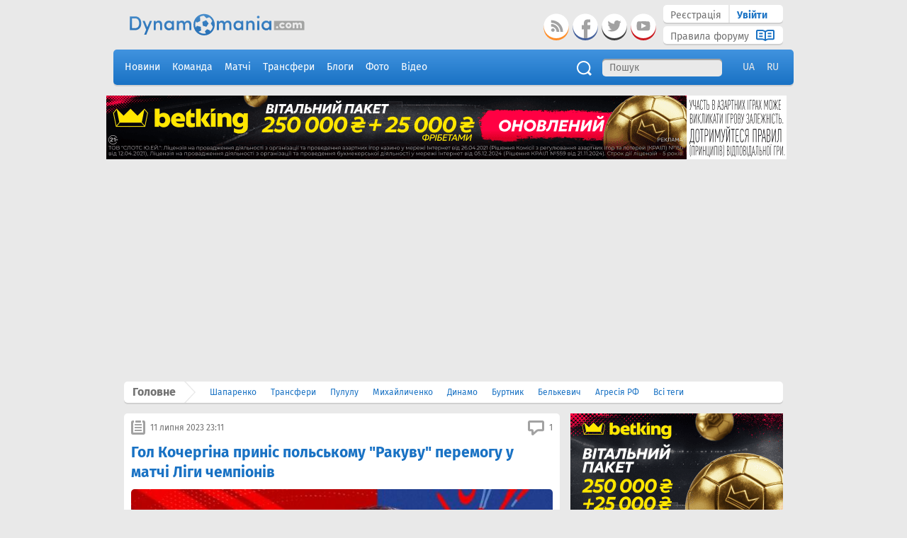

--- FILE ---
content_type: text/html; charset=UTF-8
request_url: https://www.dynamomania.com/news/689605-gol-kochergina-prines-polskomu-rakuvu-pobedu-v-matche-lige-chempionov
body_size: 13359
content:
<!DOCTYPE html>
<html lang="uk-UA">
<head>
    <meta charset="UTF-8">
    <meta name="google-site-verification" content="z06gXFIAf0gFtEMibI9t_vnvEmpvMC-icWTq7xX8Yyw"/>
    <meta name="google-site-verification" content="z06gXFIAf0gFtEMibI9t_vnvEmpvMC-icWTq7xX8Yyw" />
        <meta property="og:image" content="https://www.dynamomania.com/images/main_logo.svg"/>
    <meta itemprop="thumbnailUrl" content="https://www.dynamomania.com/images/main_logo.svg"/>
    <meta name="twitter:image" content="https://www.dynamomania.com/images/main_logo.svg"/>
    <!-- <meta name="viewport" content="width=device-width, initial-scale=1"> -->
    <link rel="shortcut icon" href="/images/favicon.png" type="image/png" />
        <link rel="alternate" hreflang="x-default" href="https://www.dynamomania.com/news/689605-gol-kochergina-prines-polskomu-rakuvu-pobedu-v-matche-lige-chempionov">
    <link rel="alternate" hreflang="uk-UA" href="https://www.dynamomania.com/news/689605-gol-kochergina-prines-polskomu-rakuvu-pobedu-v-matche-lige-chempionov">
    <link rel="alternate" hreflang="ru-UA" href="https://www.dynamomania.com/ru/news/689605-gol-kochergina-prines-polskomu-rakuvu-pobedu-v-matche-lige-chempionov">
        <meta name="csrf-param" content="_csrf">
    <meta name="csrf-token" content="VHh3YlhWNmhgFAERHwBdLwEVRwQ6F1pcYw0.NmsvXQtgEzwMPyB.KQ==">
    <title>Гол Кочергіна приніс польському &quot;Ракуву&quot; перемогу у матчі Ліги чемпіонів | Dynamomania.com</title>
    <link href="https://www.dynamomania.com/news/689605-gol-kochergina-prines-polskomu-rakuvu-pobedu-v-matche-lige-chempionov" rel="canonical">
<link href="/css/fonts.css?v=1437496794" rel="stylesheet">
<link href="/css/jquery.bxslider.css?v=1437496794" rel="stylesheet">
<link href="/css/jquery.datepick.css?v=1437496794" rel="stylesheet">
<link href="/css/jquery.Jcrop.css?v=1437496794" rel="stylesheet">
<link href="/css/icheck.css?v=1437496794" rel="stylesheet">
<link href="/css/spinner.css?v=1437496794" rel="stylesheet">
<link href="/css/loader.css?v=1437496794" rel="stylesheet">
<link href="/css/less/selectize.css?v=1439554137" rel="stylesheet">
<link href="/css/less/style.css?v=1644760413" rel="stylesheet">
<link href="/css/less/style_olg.css?v=1441022931" rel="stylesheet">            <script type="application/ld+json">
{
    "@context": "https://schema.org",
    "@type": "NewsArticle",
    "headline": "Гол Кочергіна приніс польському 'Ракуву' перемогу у матчі Ліги чемпіонів",
        "image":[
        "https://www.dynamomania.com/images/store/galleries/0145/7876/post689605_c6c9f_content.jpg"
    ],
        "datePublished": "2023-07-11T23:11:00+03:00",
    "dateModified": "2023-07-12T12:40:36+03:00"
}
</script>
    



<!-- Google Analytics --><script>window.ga=window.ga||function(){ (ga.q=ga.q||[]).push(arguments)};ga.l=+new Date;ga('create', 'UA-10830874-1', 'auto');ga('send', 'pageview');</script><script async src='https://www.google-analytics.com/analytics.js'></script><!-- End Google Analytics -->  

<!-- HEAD -->

<!-- Lazy-loading functionality -->
<script src="https://stpd.cloud/assets/libraries/inview.min.js"></script>
<script>inView.offset(-200);</script>

<!-- Google Publisher Tag -->
<script async src="https://securepubads.g.doubleclick.net/tag/js/gpt.js" ></script>
<script>
    stpd = window.stpd || {que: []};
    window.googletag = window.googletag || {};
    googletag.cmd = googletag.cmd || [];
    googletag.cmd.push (function () {
        googletag.defineSlot('/2462685/dynamomania.com_1000x100_anchor', [[1000,100],[970,90],[728,90],[990,90],[970,50],[960,90],[950,90],[980,90]], 'dynamomania_com_1000x100_anchor').addService(googletag.pubads());
               if (window.innerWidth >= 1590) {
            googletag.defineSlot('/2462685/dynamomania.com_300x600_siderail_left_desktop', [[300,600],[160,600],[300,250],[300,300]], 'dynamomania_com_siderail_left_desktop').addService(googletag.pubads());
            googletag.defineSlot('/2462685/dynamomania.com_300x600_siderail_right_desktop', [[300,600],[160,600],[300,250],[300,300]], 'dynamomania_com_siderail_right_desktop').addService(googletag.pubads());
        } else if (window.innerWidth >= 1300) {
            googletag.defineSlot('/2462685/dynamomania.com_160x600_siderail_left_small_desktop', [[160,600],[120,600],[160,320],[120,240]], 'dynamomania_com_siderail_left_desktop').addService(googletag.pubads());
            googletag.defineSlot('/2462685/dynamomania.com_160x600_siderail_right_small_desktop', [[160,600],[120,600],[160,320],[120,240]], 'dynamomania_com_siderail_right_desktop').addService(googletag.pubads());
        }

        // Interstitial ad
        var interstitialSlot = googletag.defineOutOfPageSlot('/2462685/dynamomania.com_interstitial', googletag.enums.OutOfPageFormat.INTERSTITIAL);
        if (interstitialSlot) interstitialSlot.addService(googletag.pubads());
        
        googletag.pubads().disableInitialLoad();
        googletag.pubads().enableSingleRequest();
        googletag.pubads().collapseEmptyDivs();
        googletag.enableServices();
        googletag.display(interstitialSlot);
    });
</script>

<!-- Setupad Header Bidding script -->
<script async src="https://stpd.cloud/saas/8657"></script>

<style>
    .display-flex {
        display: -webkit-box !important;
            display: -ms-flexbox !important;
                display: flex !important;
        -webkit-box-pack: center;
            -ms-flex-pack: center;
                justify-content: center;
        -webkit-box-align: center;
            -ms-flex-align: center;
                align-items: center;
    }
</style>


  </head>
<body>


<!-- Preloadding animation START 
<div id="loading">
    <div id="loading-center">
        <div id="loading-center-absolute">
            <div class="object" id="object_one"></div>
            <div class="object" id="object_two"></div>
            <div class="object" id="object_three"></div>
        </div>
    </div>
</div>
Preloadding animation END -->

<div id="page">
    <div id="banner-wrapper">
        <div class="hide-area"></div>
            </div>
    <header>
        <div class="header-wrapper">
            <div class="header-top-part">

                <a href="/"><div class="logo"></div></a>

                
                <div class="navigation-bar">
                    
                        <div class="navigation-block-right">
                            <div class="navigation-block top-block">
                                <a href="/user/register"><div class="registration">Реєстрація</div></a>
                                <a href="/user/login"><div class="sign-in">Увійти</div></a>
                            </div>

                            <div class="navigation-block bottom-block">
                                <a href="/forum-rules">
                                    <div class="rules">Правила форуму</div>
                                    <div class="icon"></div>
                                </a>
                            </div>
                        </div>

                    
                    <div class="social-buttons">
                        <a target="_blank" href="https://www.youtube.com/dynamomania"><div class="button youtube"></div></a>
                                               <a target="_blank" href="https://twitter.com/dynamomania_com"><div class="button twitter"></div></a>
                        <a target="_blank" href="https://www.facebook.com/dynamomaniacom"><div class="button fb"></div></a>
                        <a target="_blank" href="/rss.xml"><div class="button rss"></div></a>
                    </div>
                </div>

            </div>

            <div class="menu">
                <ul>
                    <!-- <a href="#"><li class="special-project">Спецпроект</li></a> -->
                    <a href="/news">
                        <li class="">Новини</li>
                    </a>
                                        <a href="/team/composition">
                        <li class="">Команда</li>
                    </a>
                                        <a href="/matches">
                        <li class="">Матчі</li>
                    </a>
                    <a href="/transfers">
                        <li class="">Трансфери</li>
                    </a>
                    <a href="/blogs">
                        <li class="">Блоги</li>
                    </a>
                    <a href="/photos">
                        <li class="">Фото</li>
                    </a>
                    <a href="/videos">
                        <li class="">Відео</li>
                    </a>
                </ul>

                    <style type="text/css">header .menu .language {float: right;}header .menu .language a {color: #e9e9e9;}</style>
                    <div class="language">
                        <ul>
                                                            <li>
                                    <a href="/news/689605-gol-kochergina-prines-polskomu-rakuvu-pobedu-v-matche-lige-chempionov">UA</a>                                </li>
                                                            <li>
                                    <a href="/ru/news/689605-gol-kochergina-prines-polskomu-rakuvu-pobedu-v-matche-lige-chempionov">RU</a>                                </li>
                                                    </ul>
                    </div>

                <div class="search">
                    <form action="/search" method="get">
                        <input type="text" name="q" class="search-textarea" placeholder="Пошук">
                    </form>
                    <div class="search-icon"></div>
                </div>
            </div>

            <div class="top-banners-area">
                
<div class="banner-box banner-83">
    <p><a href="https://69502905.rdtracer.com"><img src="https://www.dynamomania.com/images/store/post_attachments/69695bca15ec3.png">
	</a>
</p></div>            </div>

            <div class="breadcrumbs">
                <div class="header">Головне</div>
                <div class="arrow"></div>
                            <a href="/search?t=%D0%A8%D0%B0%D0%BF%D0%B0%D1%80%D0%B5%D0%BD%D0%BA%D0%BE" class="tag">Шапаренко</a>
                        <a href="/search?t=%D0%A2%D1%80%D0%B0%D0%BD%D1%81%D1%84%D0%B5%D1%80%D0%B8" class="tag">Трансфери</a>
                        <a href="/search?t=%D0%9F%D1%83%D0%BB%D1%83%D0%BB%D1%83" class="tag">Пулулу</a>
                        <a href="/search?t=%D0%9C%D0%B8%D1%85%D0%B0%D0%B9%D0%BB%D0%B8%D1%87%D0%B5%D0%BD%D0%BA%D0%BE" class="tag">Михайличенко</a>
                        <a href="/search?t=%D0%94%D0%B8%D0%BD%D0%B0%D0%BC%D0%BE" class="tag">Динамо</a>
                        <a href="/search?t=%D0%91%D1%83%D1%80%D1%82%D0%BD%D0%B8%D0%BA" class="tag">Буртник</a>
                        <a href="/search?t=%D0%91%D0%B5%D0%BB%D1%8C%D0%BA%D0%B5%D0%B2%D0%B8%D1%87" class="tag">Белькевич</a>
                        <a href="/search?t=%D0%90%D0%B3%D1%80%D0%B5%D1%81%D1%96%D1%8F%2B%D0%A0%D0%A4" class="tag">Агресія РФ</a>
             <a href="/tags" class="tag">Всі теги</a>             </div>

        </div>


<!-- BODY -->

<!-- Anchor ad unit: 1000x100 px -->
<!-- Single use per page -->

<div id="dynamomania_com_1000x100_anchor">
    <script>
        googletag.cmd.push(function() { googletag.display('dynamomania_com_1000x100_anchor'); });
    </script>
</div>


<!-- Siderail left ad units: 300x600 desktop & 160x600 small desktop-->
<!-- Single use per page -->

<div id="dynamomania_com_siderail_left_desktop" style="text-align: center; position: fixed; left: 5px; top: 5px;">
    <script>
        googletag.cmd.push(function() { googletag.display('dynamomania_com_siderail_left_desktop'); });
    </script>
</div>


<!-- Siderail right ad units: 300x600 desktop & 160x600 small desktop-->
<!-- Single use per page -->

<div id="dynamomania_com_siderail_right_desktop" style="text-align: center; position: fixed; right: 5px; top: 5px;">
    <script>
        googletag.cmd.push(function() { googletag.display('dynamomania_com_siderail_right_desktop'); });
    </script>
</div>


        

    </header>

    <div id="wrapper">
        
<div class="grid-column grid-main-column">

	


    

<meta property="og:site_name" content="Динамомания"/>
<meta property="og:title" content="Гол Кочергіна приніс польському "Ракуву" перемогу у матчі Ліги чемпіонів"/>
<meta property="og:url" content="https://www.dynamomania.com/news/689605-gol-kochergina-prines-polskomu-rakuvu-pobedu-v-matche-lige-chempionov"/>
<meta property="og:type" content="website"/>
<meta property="og:image" content="https://www.dynamomania.com/images/main_logo.svg"/>
<meta itemprop="name" content="Гол Кочергіна приніс польському "Ракуву" перемогу у матчі Ліги чемпіонів"/>
<meta itemprop="url" content="https://www.dynamomania.com/news/689605-gol-kochergina-prines-polskomu-rakuvu-pobedu-v-matche-lige-chempionov"/>
<meta itemprop="thumbnailUrl" content="https://www.dynamomania.com/images/main_logo.svg"/>
<link rel="image_src" href="https://www.dynamomania.com/images/main_logo.svg" />
<meta itemprop="image" content="https://www.dynamomania.com/images/main_logo.svg"/>
<meta name="twitter:title" content="Гол Кочергіна приніс польському "Ракуву" перемогу у матчі Ліги чемпіонів"/>
<meta name="twitter:image" content="https://www.dynamomania.com/images/main_logo.svg"/>
<meta name="twitter:url" content="https://www.dynamomania.com/news/689605-gol-kochergina-prines-polskomu-rakuvu-pobedu-v-matche-lige-chempionov"/>
<meta name="twitter:card" content="summary"/>


<div class="post-page">
    <div class="top-block">
                <div class="date-icon"></div>
        <div class="date-text">11 липня 2023 23:11</div>
        <div class="right">
                                                    <div class="comments-icon"></div>
                <div class="comments-count">1</div>
                    </div>
    </div>
    <div class="post-container">

        <h1 class="title">Гол Кочергіна приніс польському "Ракуву" перемогу у матчі Ліги чемпіонів</h1>

                    <img class="post-image" src="/images/store/galleries/0145/7876/post689605_c6c9f_content.jpg">
                  <div class="content">

	         
	         <p>Гол українця<strong> Владислава Кочергіна </strong>приніс польському «Ракуву» перемогу у дебютному матчі клубу в <strong>Лізі чемпіонів.<br></strong>
<div id='dynamomania_com_595x336_in_article_repeat' class='display-flex' style='min-height: 336px; margin: 20px 0 0 0;'>
                    <script type='text/javascript'>(function () {
                            var randomiser = (Math.random() + 1).toString(36).substring(7);
                            var adID = document.querySelector('#dynamomania_com_595x336_in_article_repeat').id = 'dynamomania_com_595x336_in_article_repeat-' + randomiser;
                
                            inView('#' + adID).once('enter', (function () {
                                googletag.cmd.push(function () { googletag.defineSlot('/2462685/dynamomania.com_595x336_in_article_repeat', [[336,280],[300,250],[336,336],[336,320],[595,336],[320,320],[300,300],[320,250],[480,320],[580,250],[560,300]], adID).addService(googletag.pubads());
                                    googletag.display(adID);
                                    stpd.initializeAdUnit(adID);
                                }); 
                            })); 
                    })();</script></div></p><p><strong><br></strong>
</p><p>Команда українського хавбека виграла матч першого раунду кваліфікації в естонської «Флори» (1:0).
</p><p><br>
</p><p>Кочергін, який проводить другий сезон у «Ракуві», відзначився точним 
пострілом здалеку на 54-й хвилині. Це взяття воріт виявилося єдиним у 
матчі.
</p><p><br>
</p><p>Минулого сезону Кочергін за «Ракув» провів 45 матчів та забив 12 м'ячів, якщо враховувати усі турніри.
</p><p><br>
</p><p>Поєдинок-відповідь цих команд пройде через тиждень у Таллінні.
</p><p><br>
<div id='dynamomania_com_595x336_in_article_repeat' class='display-flex' style='min-height: 336px; margin: 20px 0 0 0;'>
                    <script type='text/javascript'>(function () {
                            var randomiser = (Math.random() + 1).toString(36).substring(7);
                            var adID = document.querySelector('#dynamomania_com_595x336_in_article_repeat').id = 'dynamomania_com_595x336_in_article_repeat-' + randomiser;
                
                            inView('#' + adID).once('enter', (function () {
                                googletag.cmd.push(function () { googletag.defineSlot('/2462685/dynamomania.com_595x336_in_article_repeat', [[336,280],[300,250],[336,336],[336,320],[595,336],[320,320],[300,300],[320,250],[480,320],[580,250],[560,300]], adID).addService(googletag.pubads());
                                    googletag.display(adID);
                                    stpd.initializeAdUnit(adID);
                                }); 
                            })); 
                    })();</script></div></p><p><strong>Ліга чемпіонів 2023/24</strong>
</p><p><br>
</p><p>1-й раунд кваліфікації. 1-й матч, 11 липня
</p><p><strong><br></strong>
</p><p><strong>Ракув (Польща) – Флора (Естонія) – 1:0</strong>
</p><p>Гол: Владислав Кочергін, 54.
</p><script async="" src="https://telegram.org/js/telegram-widget.js?22" data-telegram-post="truskawkowapilka/938" data-width="100%"></script></p>
	         
        </div>
        <div class="footer-part-top">
                            <div class="source">Джерело:</div>
                <a class="source-link" href="http://sport.ua">Sport.ua</a>
                                            <a class="tag" href="/search?t=Кочергін">#Кочергін</a>
                                <a class="tag" href="/search?t=Ракув">#Ракув</a>
                                <a class="tag" href="/search?t=Ліга чемпіонов">#Ліга чемпіонов</a>
                        <div class="clearfix"></div>
        </div>

        <div class="footer-part-bottom">
<!--            <a href="#">-->
<!--                <div class="vk-likes">-->
<!--                    <div class="count">37</div>-->
<!--                </div>-->
<!--            </a>-->
<!--            <a href="#">-->
<!--                <div class="fb-likes">-->
<!--                    <div class="count">11</div>-->
<!--                </div>-->
<!--            </a>-->
             <div class="fb-like-box">
                <div id="fb-root"></div>
                <script>(function(d, s, id) {
                        var js, fjs = d.getElementsByTagName(s)[0];
                        if (d.getElementById(id)) return;
                        js = d.createElement(s); js.id = id;
                        js.src = "//connect.facebook.net/en_US/sdk.js#xfbml=1&version=v2.4&appId=1534459160107015";
                        fjs.parentNode.insertBefore(js, fjs);
                    }(document, 'script', 'facebook-jssdk'));</script>
                <div class="fb-like" data-width="100" data-layout="button_count" data-action="like" data-show-faces="true" data-share="false"></div>
            </div>


                        
            <a target="_blank" href="https://twitter.com/share?url=https://www.dynamomania.com/news/689605-gol-kochergina-prines-polskomu-rakuvu-pobedu-v-matche-lige-chempionov&text=Гол Кочергіна приніс польському " Ракуву" перемогу у матчі Ліги чемпіонів"><div class="button twitter"></div></a>
            <a target="_blank" href="https://www.facebook.com/sharer.php?u=https://www.dynamomania.com/news/689605-gol-kochergina-prines-polskomu-rakuvu-pobedu-v-matche-lige-chempionov&t=Гол Кочергіна приніс польському " Ракуву" перемогу у матчі Ліги чемпіонів&src=sp"><div class="button fb"></div></a>
            

            <div class="clearfix"></div>
        </div>

        <div class="clearfix"></div>
    </div>
 </div>
<div class="banner-box banner-97">
    <p><a href="https://69502905.rdtracer.com"><img src="https://www.dynamomania.com/images/store/post_attachments/69695c7065754.png">
	</a>
</p></div>
<div class="banner-box banner-93">
    <script async="" src="https://pagead2.googlesyndication.com/pagead/js/adsbygoogle.js?client=ca-pub-0353612203213313" crossorigin="anonymous"></script><!-- pod_postom --><p><ins class="adsbygoogle" style="display:block" data-ad-client="ca-pub-0353612203213313" data-ad-slot="2089737633" data-ad-format="auto" data-full-width-responsive="true"></ins></p><script>     (adsbygoogle = window.adsbygoogle || []).push({});
</script></div><div id="comments" class="comments-block ">
    <div class="header">
        <div class="title">Коментарі</div>
        <div class="help">
                        <a href="/user/login">Увійдіть в систему</a>
             або 
            <a href="/user/register">Зареєструйтесь</a>
                    </div>
    </div>

        
    <div class="comments-container">
    <div id="comments-container">                <div id="comment-1160441" class="comment lvl-one" 
                    data-own="no"
                    data-comment-id="1160441"
                    data-commentable-type="post"
                    data-commentable-id="689605" >
                    <div class="comment-user">
                        <div class="user-photo">
                                                            <a href="/blogs/21274" data-pjax="0">
                                                            <img src="/images/default_user_image.png">
                                                            </a>
                            
                        </div>
                        <div class="user-info">
                            <div class="user-name">
                                                                    <a href="/blogs/21274" data-pjax="0">
                                                                    i-Graupera                                                                    </a>
                                                            </div>
                            <div class="post-time">11 липня 2023 23:53</div>
                        </div>
                    </div>
                    <div class="comment-links">
                        <div class="rating-counter">
                            <a href="javascript:void(0)" class="rating-up disable" data-id="1160441" data-type="comment"></a>
                            <div class="rating-count blue">2</div>
                            <a href="javascript:void(0)" class="rating-down disable" data-id="1160441" data-type="comment"></a>
                        </div>
                                                                                            </div>
                    <div class="comment-body">
                        І що в цьому голі "неймовірного"?                    </div>
                                    </div>
                </div>    </div>
</div>

    

</div>
<div class="grid-column grid-sidebar-column">

	


    
<div class="banner-box banner-96">
    <p><a href="https://69502905.rdtracer.com"><img src="https://www.dynamomania.com/images/store/post_attachments/69695c25b547b.png">
	</a>
</p></div><div class="news">
	<div class="header">
		<div class="title">Новини</div>
		<a href="/news">
			<div class="link-to-all-icon"></div>
			<div class="link-to-all-text">Всі новини:</div>
		</a>
	</div>
		<div class="message ">		
		<div class="text">
			<a href="/news/799882-marsel-uverenno-pobedil-lans-i-sdelal-pszh-liderom-chempionata">
				<div class="time">
					00:00				</div>
				<div class="text-main ">
					"Марсель" впевнено переміг "Ланс" і зробив ПСЖ лідером чемпіонату				</div>
			</a>
			<div class="icons">
				<div class="icons-mokup">
																			</div>
			</div>
		</div>		
	</div>
		<div class="message ">		
		<div class="text">
			<a href="/news/404829-dinamomaniya-v-telegrame">
				<div class="time">
					23:56				</div>
				<div class="text-main bold">
					"Динамоманія" в Телеграмі!				</div>
			</a>
			<div class="icons">
				<div class="icons-mokup">
																<div class="comments-icon"></div>
						<div class="comments-count">10</div>
														</div>
			</div>
		</div>		
	</div>
		<div class="message ">		
		<div class="text">
			<a href="/news/799881-real-obygral-vilyarreal-blagodarya-dublyu-mbappe">
				<div class="time">
					23:55				</div>
				<div class="text-main ">
					"Реал" обіграв "Вільярреал" завдяки дублю Мбаппе				</div>
			</a>
			<div class="icons">
				<div class="icons-mokup">
																<div class="comments-icon"></div>
						<div class="comments-count">1</div>
														</div>
			</div>
		</div>		
	</div>
		<div class="message ">		
		<div class="text">
			<a href="/news/799880-ssha-dopuskayut-chto-v-blizhajshee-vremya-mozhet-sostoyatsya-vstrecha-zelenskogo-i-putina---axios">
				<div class="time">
					23:47				</div>
				<div class="text-main bold">
					США допускають, що в найближчий час може відбутися зустріч Зеленського і Путіна, - Axios				</div>
			</a>
			<div class="icons">
				<div class="icons-mokup">
																			</div>
			</div>
		</div>		
	</div>
		<div class="message ">		
		<div class="text">
			<a href="/news/799879-lacio-ne-sumel-obygrat-lechche-v-vyezdnom-matche">
				<div class="time">
					23:41				</div>
				<div class="text-main ">
					"Лаціо" не зумів обіграти "Лечче" у виїзному матчі				</div>
			</a>
			<div class="icons">
				<div class="icons-mokup">
																			</div>
			</div>
		</div>		
	</div>
		<div class="message ">		
		<div class="text">
			<a href="/news/799878-dinamo---malisheva-kontrolnyj-match-prevyu-live-1600-v-ozhidanii-pervoj-pobedy-v-godu">
				<div class="time">
					23:33				</div>
				<div class="text-main bold">
					"Динамо" - "Малішева". Контрольний матч. Прев'ю. LIVE 16:00. В очікуванні першої перемоги у році				</div>
			</a>
			<div class="icons">
				<div class="icons-mokup">
																			</div>
			</div>
		</div>		
	</div>
		<div class="message ">		
		<div class="text">
			<a href="/news/799877-arbeloa-ya-dovolen-mentalitetom-samootdachej-i-liderstvom-bellingema-schastliv-mat-ego-v-komande">
				<div class="time">
					23:21				</div>
				<div class="text-main ">
					Арбелоа: "Я задоволений менталітетом, самовіддачею та лідерством Беллінгема. Щасливий мати його в команді"				</div>
			</a>
			<div class="icons">
				<div class="icons-mokup">
																			</div>
			</div>
		</div>		
	</div>
		<div class="message ">		
		<div class="text">
			<a href="/news/799876-eks-vinger-dinamo-soglasilsya-perejti-v-hudshuyu-komandu-brazilskoj-serii-a">
				<div class="time">
					23:11				</div>
				<div class="text-main bold">
					Екс-вінгер "Динамо" погодився перейти у найгіршу команду бразильської Серії А				</div>
			</a>
			<div class="icons">
				<div class="icons-mokup">
																			</div>
			</div>
		</div>		
	</div>
		<div class="message ">		
		<div class="text">
			<a href="/news/799875-stalo-izvestno-kakih-dvuh-igrokov-klopp-ne-hotel-by-videt-v-reale-v-sluchae-naznacheniya">
				<div class="time">
					23:07				</div>
				<div class="text-main ">
					Стало відомо, яких двох гравців Клопп не хотів би бачити у "Реалі" у разі призначення				</div>
			</a>
			<div class="icons">
				<div class="icons-mokup">
																			</div>
			</div>
		</div>		
	</div>
		<div class="message border-none">		
		<div class="text">
			<a href="/news/799874-yurist-obyasnil-chto-grozit-alekseyu-mihajlichenko-za-konflikt-s-santehnikom">
				<div class="time">
					22:54				</div>
				<div class="text-main bold">
					Юрист пояснив, що загрожує Олексію Михайличенку за конфлікт з сантехніком				</div>
			</a>
			<div class="icons">
				<div class="icons-mokup">
																			</div>
			</div>
		</div>		
	</div>
		<div class="message ">		
		<div class="text">
			<a href="/news/799873-kompani-hochu-chtoby-upamekano-byl-na-svoem-samom-vysokom-urovne">
				<div class="time">
					22:49				</div>
				<div class="text-main ">
					Компані: "Хочу, щоб Упамекано був на своєму найвищому рівні"				</div>
			</a>
			<div class="icons">
				<div class="icons-mokup">
																			</div>
			</div>
		</div>		
	</div>
		<div class="message ">		
		<div class="text">
			<a href="/news/799872-istochnik-uefa-trebuet-u-anglijskoj-federacii-bystree-dejstvovat-po-delu-mudryka-i-vernut-ego-v-sostav-chelsi">
				<div class="time">
					22:44				</div>
				<div class="text-main bold">
					Джерело: УЄФА вимагає в англійської федерації швидше діяти у справі Мудрика та повернути його до складу "Челсі"				</div>
			</a>
			<div class="icons">
				<div class="icons-mokup">
																			</div>
			</div>
		</div>		
	</div>
		<div class="message ">		
		<div class="text">
			<a href="/news/799871-napoli-podpisal-napadayuschego-verony-za-20-mln-evro">
				<div class="time">
					22:35				</div>
				<div class="text-main ">
					"Наполі" підписав нападника "Верони" за 20 млн євро				</div>
			</a>
			<div class="icons">
				<div class="icons-mokup">
																			</div>
			</div>
		</div>		
	</div>
		<div class="message ">		
		<div class="text">
			<a href="/news/799870-kultovyj-britanskij-akter-sleduyuschij-prezident-ssha-vse-chetyre-goda-svoego-sroka-budet-pered-vsemi-izvinyatsya">
				<div class="time">
					22:31				</div>
				<div class="text-main bold">
					Культовий британський актор: "Наступний президент США всі чотири роки свого терміну буде перед усіма вибачатися"				</div>
			</a>
			<div class="icons">
				<div class="icons-mokup">
																			</div>
			</div>
		</div>		
	</div>
		<div class="message ">		
		<div class="text">
			<a href="/news/799869-monako-teryaet-ochki-v-matche-protiv-gavra">
				<div class="time">
					22:27				</div>
				<div class="text-main ">
					"Монако" втрачає очки в матчі проти "Гавра"				</div>
			</a>
			<div class="icons">
				<div class="icons-mokup">
																			</div>
			</div>
		</div>		
	</div>
		<div class="message ">		
		<div class="text">
			<a href="/news/799868-sergej-rybalka-vpervye-prokommentiroval-draku-s-artemom-milevskim">
				<div class="time">
					22:09				</div>
				<div class="text-main bold">
					Сергій Рибалка вперше прокоментував бійку з Артемом Мілевським				</div>
			</a>
			<div class="icons">
				<div class="icons-mokup">
																					<div class="video-icon"></div>
									</div>
			</div>
		</div>		
	</div>
		<div class="message ">		
		<div class="text">
			<a href="/news/799867-bornmut---liverpul-32-videoobzor-matcha">
				<div class="time">
					22:02				</div>
				<div class="text-main ">
					"Борнмут" - "Ліверпуль" 3:2. Відеоогляд матчу				</div>
			</a>
			<div class="icons">
				<div class="icons-mokup">
																					<div class="video-icon"></div>
									</div>
			</div>
		</div>		
	</div>
		<div class="message ">		
		<div class="text">
			<a href="/news/799866-fedor-zadorozhnyj-kondicii-dinamo-u-19-esche-ne-maksimalnye-poetomu-nuzhno-mnogo-rabotat">
				<div class="time">
					21:57				</div>
				<div class="text-main bold">
					Федір ЗАДОРОЖНИЙ: "Кондиції "Динамо" U-19 ще не максимальні, тому потрібно багато працювати"				</div>
			</a>
			<div class="icons">
				<div class="icons-mokup">
																			</div>
			</div>
		</div>		
	</div>
		<div class="message ">		
		<div class="text">
			<a href="/news/799865-dortmundskaya-borussiya-nanesla-unionu-razgromnoe-porazhenie">
				<div class="time">
					21:48				</div>
				<div class="text-main ">
					Дортмундська "Боруссія" завдала "Уніону" розгромної поразки				</div>
			</a>
			<div class="icons">
				<div class="icons-mokup">
																			</div>
			</div>
		</div>		
	</div>
		<div class="message border-none">		
		<div class="text">
			<a href="/news/799864-dulub-ocenil-perspektivy-burtnika-posle-ego-vozvrascheniya-iz-dinamo">
				<div class="time">
					21:45				</div>
				<div class="text-main bold">
					Дулуб оцінив перспективи Буртника після його повернення з "Динамо"				</div>
			</a>
			<div class="icons">
				<div class="icons-mokup">
																			</div>
			</div>
		</div>		
	</div>
		<div class="message ">		
		<div class="text">
			<a href="/news/799863-sevilya-oderzhala-volevuyu-pobedu-nad-atletikom">
				<div class="time">
					21:41				</div>
				<div class="text-main ">
					"Севілья" здобула вольову перемогу над "Атлетіком"				</div>
			</a>
			<div class="icons">
				<div class="icons-mokup">
																			</div>
			</div>
		</div>		
	</div>
		<div class="message ">		
		<div class="text">
			<a href="/news/799862-rakickij-vhodit-v-sferu-interesov-treh-klubov-iz-chempionata-kazahstana">
				<div class="time">
					21:37				</div>
				<div class="text-main bold">
					Ракіцький входить до сфери інтересів трьох клубів з чемпіонату Казахстану				</div>
			</a>
			<div class="icons">
				<div class="icons-mokup">
																			</div>
			</div>
		</div>		
	</div>
		<div class="message ">		
		<div class="text">
			<a href="/news/799861-liverpul-proigral-bornmutu-iz-za-gola-na-pyatoj-kompensirovannoj-minute">
				<div class="time">
					21:28				</div>
				<div class="text-main ">
					"Ліверпуль" програв "Борнмуту" через гол на п'ятій компенсованій хвилині				</div>
			</a>
			<div class="icons">
				<div class="icons-mokup">
																			</div>
			</div>
		</div>		
	</div>
		<div class="message ">		
		<div class="text">
			<a href="/news/799860-dinamo-u-19---kahramankazan-30-videoobzor-matcha">
				<div class="time">
					21:08				</div>
				<div class="text-main bold">
					"Динамо" U-19 - "Кахраманказан" 3:0. Відеоогляд матчу				</div>
			</a>
			<div class="icons">
				<div class="icons-mokup">
																					<div class="video-icon"></div>
									</div>
			</div>
		</div>		
	</div>
		<div class="message ">		
		<div class="text">
			<a href="/news/799859-fiorentina-doma-poterpela-porazhenie-ot-kalyari">
				<div class="time">
					21:05				</div>
				<div class="text-main ">
					"Фіорентина" вдома зазнала поразки від "Кальярі"				</div>
			</a>
			<div class="icons">
				<div class="icons-mokup">
																			</div>
			</div>
		</div>		
	</div>
		<div class="message ">		
		<div class="text">
			<a href="/news/799858-bogdan-slyubik-moj-prosmotr-u-dinamo-luchshe-sprosite-ekspertov-oni-znayut-o-moej-zhizni-bolshe-chem-ya-sam">
				<div class="time">
					20:55				</div>
				<div class="text-main bold">
					Богдан СЛЮБИК: "Мій перегляд у "Динамо"? Краще запитайте експертів. Вони знають про моє життя більше, ніж я сам"				</div>
			</a>
			<div class="icons">
				<div class="icons-mokup">
																			</div>
			</div>
		</div>		
	</div>
		<div class="message ">		
		<div class="text">
			<a href="/news/799857-dva-oskaronosnyh-aktera-prisutstvovali-na-matche-milluoll---charlton">
				<div class="time">
					20:47				</div>
				<div class="text-main ">
					Два оскароносні актори були присутні на матчі "Міллуолл" - "Чарльтон"				</div>
			</a>
			<div class="icons">
				<div class="icons-mokup">
																					<div class="photo-icon"></div>
									</div>
			</div>
		</div>		
	</div>
		<div class="message ">		
		<div class="text">
			<a href="/news/799856-zlatan-ibragimovich-sdelal-foto-s-arnoldom-shvarceneggerom-na-etape-kubka-mira-po-gornym-lyzham">
				<div class="time">
					20:32				</div>
				<div class="text-main ">
					Златан Ібрагімович зробив фото з Арнольдом Шварценеггером на етапі Кубка світу з гірських лиж				</div>
			</a>
			<div class="icons">
				<div class="icons-mokup">
																					<div class="photo-icon"></div>
									</div>
			</div>
		</div>		
	</div>
		<div class="message ">		
		<div class="text">
			<a href="/news/799855-smi-kudrivka-vzyala-na-prosmotr-igroka-iz-sistemy-kluba-mls">
				<div class="time">
					20:25				</div>
				<div class="text-main bold">
					ЗМІ: "Кудрівка" взяла на перегляд гравця з системи клубу МЛС				</div>
			</a>
			<div class="icons">
				<div class="icons-mokup">
																			</div>
			</div>
		</div>		
	</div>
		<div class="message border-none">		
		<div class="text">
			<a href="/news/799854-renn-doma-neozhidanno-proigral-loryanu">
				<div class="time">
					20:12				</div>
				<div class="text-main ">
					"Ренн" вдома несподівано програв "Лор'яну"				</div>
			</a>
			<div class="icons">
				<div class="icons-mokup">
																			</div>
			</div>
		</div>		
	</div>
		<div class="message ">		
		<div class="text">
			<a href="/news/799853-brazilskaya-pressa-rebrov-hochet-naturalizovat-igroka-shahtera-delaetsya-vse-chtoby-zadejstvovat-ego-uzhe-v-igre-protiv-shvecii">
				<div class="time">
					20:09				</div>
				<div class="text-main bold">
					Бразильська преса: Ребров хоче натуралізувати гравця "Шахтаря". Робиться все, щоб задіяти його вже в грі проти Швеції				</div>
			</a>
			<div class="icons">
				<div class="icons-mokup">
																			</div>
			</div>
		</div>		
	</div>
		<div class="message ">		
		<div class="text">
			<a href="/news/799852-komo---torino-60-videoobzor-matcha">
				<div class="time">
					20:02				</div>
				<div class="text-main ">
					"Комо" - "Торіно" 6:0. Відеоогляд матчу				</div>
			</a>
			<div class="icons">
				<div class="icons-mokup">
																					<div class="video-icon"></div>
									</div>
			</div>
		</div>		
	</div>
		<div class="message ">		
		<div class="text">
			<a href="/news/799851-assistent-nastavnika-dinamo-nazval-familiyu-polskogo-forvarda-kotorym-interesovalis-kievlyane">
				<div class="time">
					19:55				</div>
				<div class="text-main bold">
					Асистент наставника "Динамо" назвав прізвище польського форварда, яким цікавились кияни				</div>
			</a>
			<div class="icons">
				<div class="icons-mokup">
																			</div>
			</div>
		</div>		
	</div>
		<div class="message ">		
		<div class="text">
			<a href="/news/799850-bavariya---augsburg-12-videoobzor-matcha">
				<div class="time">
					19:44				</div>
				<div class="text-main ">
					"Баварія" - "Аугсбург" 1:2. Відеоогляд матчу				</div>
			</a>
			<div class="icons">
				<div class="icons-mokup">
																					<div class="video-icon"></div>
									</div>
			</div>
		</div>		
	</div>
		<div class="message ">		
		<div class="text">
			<a href="/news/799849-bolee-80-belorusskih-predpriyatij-rabotayut-na-voennye-nuzhdy-rossii---svr">
				<div class="time">
					19:41				</div>
				<div class="text-main bold">
					Понад 80% білоруських підприємств працюють на військові потреби Росії, - СЗР				</div>
			</a>
			<div class="icons">
				<div class="icons-mokup">
																			</div>
			</div>
		</div>		
	</div>
		<div class="message ">		
		<div class="text">
			<a href="/news/799848-manchester-siti---vulverhempton-20-videoobzor-matcha">
				<div class="time">
					19:36				</div>
				<div class="text-main ">
					"Манчестер Сіті" - "Вулверхемптон" 2:0. Відеоогляд матчу				</div>
			</a>
			<div class="icons">
				<div class="icons-mokup">
																					<div class="video-icon"></div>
									</div>
			</div>
		</div>		
	</div>
		<div class="message ">		
		<div class="text">
			<a href="/news/799847-zabarnyj-sredi-nih-bornmut-prodal-pyateryh-klyuchevyh-igrokov-vsego-za-6-mesyacev">
				<div class="time">
					19:33				</div>
				<div class="text-main bold">
					Забарний серед них. "Борнмут" продав п'ятьох ключових гравців усього за 6 місяців				</div>
			</a>
			<div class="icons">
				<div class="icons-mokup">
																			</div>
			</div>
		</div>		
	</div>
		<div class="message ">		
		<div class="text">
			<a href="/news/799846-valensiya-v-kompensirovannoe-vremya-dozhala-espanol">
				<div class="time">
					19:14				</div>
				<div class="text-main ">
					"Валенсія" у компенсований час дотиснула "Еспаньйол"				</div>
			</a>
			<div class="icons">
				<div class="icons-mokup">
																			</div>
			</div>
		</div>		
	</div>
		<div class="message ">		
		<div class="text">
			<a href="/news/799845-ispanskij-klub-hochet-vzyat-v-arendu-legionera-shahtera">
				<div class="time">
					19:05				</div>
				<div class="text-main bold">
					Іспанський клуб хоче взяти в оренду легіонера "Шахтаря"				</div>
			</a>
			<div class="icons">
				<div class="icons-mokup">
																			</div>
			</div>
		</div>		
	</div>
		<div class="message border-none">		
		<div class="text">
			<a href="/news/799844-manchester-siti-pobedil-vulverhempton-tottenhem-spas-nichyu-v-matche-s-bernli">
				<div class="time">
					18:58				</div>
				<div class="text-main ">
					"Манчестер Сіті" переміг "Вулверхемптон", "Тоттенхем" врятував нічию в матчі з "Бернлі"				</div>
			</a>
			<div class="icons">
				<div class="icons-mokup">
																			</div>
			</div>
		</div>		
	</div>
		<div class="message ">		
		<div class="text">
			<a href="/news/799843-istochnik-metallist-1925-zaplatit-100-tysyach-dollarov-za-igroka-oboloni">
				<div class="time">
					18:47				</div>
				<div class="text-main bold">
					Джерело: "Металіст 1925" заплатить 100 тисяч доларів за гравця "Оболоні"				</div>
			</a>
			<div class="icons">
				<div class="icons-mokup">
																			</div>
			</div>
		</div>		
	</div>
		<div class="message ">		
		<div class="text">
			<a href="/news/799842-bavariya-vpervye-proigrala-v-bundeslige-v-etom-sezone-lejpcig-i-bajer-pobedili">
				<div class="time">
					18:44				</div>
				<div class="text-main ">
					"Баварія" вперше програла у Бундеслізі цього сезону, "Лейпциг" та "Байєр" перемогли				</div>
			</a>
			<div class="icons">
				<div class="icons-mokup">
																			</div>
			</div>
		</div>		
	</div>
		<div class="message ">		
		<div class="text">
			<a href="/news/799841-tuterov-zabil-gol-za-ekseter-v-matche-chempionata-anglii">
				<div class="time">
					18:37				</div>
				<div class="text-main bold">
					Тутєров забив гол за "Ексетер" у матчі чемпіонату Англії				</div>
			</a>
			<div class="icons">
				<div class="icons-mokup">
																			</div>
			</div>
		</div>		
	</div>
		<div class="message ">		
		<div class="text">
			<a href="/news/799839-kompani-moi-deti-vsegda-videli-kak-ya-rugalsya-v-apl-eto-ne-stavit-menya-v-silnuyu-poziciyu-kogda-ya-vospityvayu-ih-doma">
				<div class="time">
					18:26				</div>
				<div class="text-main ">
					Компані: "Мої діти завжди бачили, як я лаявся в АПЛ. Це не ставить мене в сильну позицію, коли я виховую їх вдома"				</div>
			</a>
			<div class="icons">
				<div class="icons-mokup">
																			</div>
			</div>
		</div>		
	</div>
		<div class="message ">		
		<div class="text">
			<a href="/news/799840-kontrolnyj-match-dinamo-u-19---kahramankazan-30-otchet-o-matche">
				<div class="time">
					18:22				</div>
				<div class="text-main bold">
					Контрольний матч. "Динамо" U-19 - "Кахраманказан" 3:0. Звіт про матч				</div>
			</a>
			<div class="icons">
				<div class="icons-mokup">
																			</div>
			</div>
		</div>		
	</div>
		<div class="message ">		
		<div class="text">
			<a href="/news/799838-komo-zabilo-shest-golov-v-vorota-torino">
				<div class="time">
					18:07				</div>
				<div class="text-main ">
					"Комо" забило шість голів у ворота "Торіно"				</div>
			</a>
			<div class="icons">
				<div class="icons-mokup">
																			</div>
			</div>
		</div>		
	</div>
		<div class="message ">		
		<div class="text">
			<a href="/news/799837-igor-belanov-otnoshenie-nyneshnih-molodyh-rebyat-iz-dinamo-k-trebovaniyam-igry-millionov-uzhe-ne-takoe-kak-ranshe">
				<div class="time">
					18:03				</div>
				<div class="text-main bold">
					Ігор БЄЛАНОВ: "Ставлення нинішніх молодих хлопців з "Динамо" до вимог гри мільйонів є вже не таким, як раніше"				</div>
			</a>
			<div class="icons">
				<div class="icons-mokup">
																			</div>
			</div>
		</div>		
	</div>
		<div class="message ">		
		<div class="text">
			<a href="/news/799836-slot-soboslai-neveroyatnyj-bez-myacha-on-prekrasno-pressinguet">
				<div class="time">
					17:55				</div>
				<div class="text-main ">
					Слот: "Собослаї неймовірний без м'яча, він чудово пресингує"				</div>
			</a>
			<div class="icons">
				<div class="icons-mokup">
																			</div>
			</div>
		</div>		
	</div>
		<div class="message ">		
		<div class="text">
			<a href="/news/799835-trener-anderlehta-sikan-nemnogo-napominaet-mne-drugogo-ukrainskogo-forvarda">
				<div class="time">
					17:45				</div>
				<div class="text-main bold">
					Тренер "Андерлехта": "Сікан трохи нагадує мені іншого українського форварда"				</div>
			</a>
			<div class="icons">
				<div class="icons-mokup">
																			</div>
			</div>
		</div>		
	</div>
		<div class="message border-none">		
		<div class="text">
			<a href="/news/799834-vest-hem-oficialno-vzyal-v-arendu-venesuelskogo-forvarda">
				<div class="time">
					17:31				</div>
				<div class="text-main ">
					"Вест Хем" офіційно взяв в оренду венесуельського форварда				</div>
			</a>
			<div class="icons">
				<div class="icons-mokup">
																			</div>
			</div>
		</div>		
	</div>
		<div class="header no-border">
		<a href="/news">
			<div class="link-to-all-icon"></div>
			<div class="link-to-all-text">Всі новини:</div>
		</a>
	</div>
</div>

    

</div>
    </div>

    <footer id="colophon" class="site-footer" role="contentinfo">
        <div class="footer-wrapper">

            <div class="bottom-banners-area">
                
           

            </div>

            <div class="footer-bottom">
                <div class="block-top">
                    <a target="_blank" href="/rss.xml">
                        <div class="button rss"></div>
                        <div class="text">RSS</div>
                    </a>
                    <a href="/information">
                        <div class="button inform"></div>
                        <div class="text">Інформація</div>
                    </a>
                    <a href="/contacts">
                        <div class="button contact"></div>
                        <div class="text">Контакти</div>
                    </a>

                <div class="counters">
                

                   
                    <div>
                    <a href="//www.dmca.com/Protection/Status.aspx?ID=9a75ad69-a449-41fc-9da5-2d898cf961af" title="DMCA.com Protection Status" class="dmca-badge"><img src="https://images.dmca.com/Badges/dmca_protected_11_120.png?ID=9a75ad69-a449-41fc-9da5-2d898cf961af" alt="DMCA.com Protection Status" /></a><script src="https://images.dmca.com/Badges/DMCABadgeHelper.min.js"></script>
                    </div>

		<div>
                <script type="text/javascript"> //<![CDATA[
  var tlJsHost = ((window.location.protocol == "https:") ? "https://secure.trust-provider.com/" : "http://www.trustlogo.com/");
  document.write(unescape("%3Cscript src='" + tlJsHost + "trustlogo/javascript/trustlogo.js' type='text/javascript'%3E%3C/script%3E"));
//]]></script>
<script language="JavaScript" type="text/javascript">
  TrustLogo("https://www.positivessl.com/images/seals/positivessl_trust_seal_md_167x42.png", "POSDV", "none");
</script>    
                    </div>

                </div>

                </div>
                
                <div class="text-bottom">
                    Copyright &copy; 2001-2026 Dynamomania.com. Матеріали сайту призначені для осіб 21+. Ідентифікатор медіа R40-06462<br> При використанні матеріалів сайту гіперпосилання на <a href=""><div class="link-to-main">www.dynamomania.com</div></a> обов'язкове.
                </div>
                            </div>

        </div>

     
    </footer>

</div>

<script src="/assets/68b1e3a7/jquery.js?v=1649463054"></script>
<script src="/assets/fca72b51/yii.js?v=1649463054"></script>
<script src="/assets/7b226d28/jquery.pjax.js?v=1649463054"></script>
<script src="/assets/2a8aeba4/callbacks.js?v=1649463055"></script>
<script src="/assets/2a8aeba4/jquery-ias.js?v=1649463055"></script>
<script src="/assets/2a8aeba4/extension/paging.js?v=1649463055"></script>
<script src="/assets/2a8aeba4/extension/spinner.js?v=1649463055"></script>
<script src="/assets/2a8aeba4/extension/trigger.js?v=1649463055"></script>
<script src="/assets/2a8aeba4/extension/noneleft.js?v=1649463055"></script>
<script src="/assets/2a8aeba4/extension/history.js?v=1649463055"></script>
<script src="/js/jquery.bxslider.js?v=1437496794"></script>
<script src="/js/icheck.min.js?v=1437496794"></script>
<script src="/js/datepicker/jquery.plugin.min.js?v=1437496794"></script>
<script src="/js/datepicker/jquery.datepick.js?v=1437496794"></script>
<script src="/js/selectize.js?v=1437496794"></script>
<script src="/js/jquery.indyMasonry.js?v=1439554137"></script>
<script src="/js/autosize.min.js?v=1437496794"></script>
<script src="/js/jquery.jcrop.js?v=1439554137"></script>
<script src="/js/code.js?v=1507198070"></script>
<script type="text/javascript">jQuery(document).ready(function () {
jQuery(document).pjax("#comments-container a", "#comments-container", {"push":true,"replace":false,"timeout":1000,"scrollTo":false});
jQuery(document).on('submit', "#comments-container form[data-pjax]", function (event) {jQuery.pjax.submit(event, '#comments-container', {"push":true,"replace":false,"timeout":1000,"scrollTo":false});});
if(typeof window.w0_ias === 'object') { window.w0_ias.reinitialize() }
             else { window.w0_ias = jQuery.ias({"container":"#comments-container","item":".lvl-one","pagination":".list-view .pagination","next":".next a","delay":0,"negativeMargin":10}); };
 ;(function() {
  if((window.w0_ias.extensions.map(function(item) {return item.constructor.name;}).indexOf('IASPagingExtension')) === -1) {
      // prevent duplicate plugin registration
        window.w0_ias.extension(new IASPagingExtension(""));
    };
}
)();
 ;(function() {
  if((window.w0_ias.extensions.map(function(item) {return item.constructor.name;}).indexOf('IASSpinnerExtension')) === -1) {
      // prevent duplicate plugin registration
        window.w0_ias.extension(new IASSpinnerExtension({"html":"<div class=\"spinner\"><div class=\"bounce1\"></div><div class=\"bounce2\"></div><div class=\"bounce3\"></div></div>"}));
    };
}
)();
 ;(function() {
  if((window.w0_ias.extensions.map(function(item) {return item.constructor.name;}).indexOf('IASTriggerExtension')) === -1) {
      // prevent duplicate plugin registration
        window.w0_ias.extension(new IASTriggerExtension({"text":"Load more items","html":"<div class=\"ias-trigger\" style=\"text-align: center; cursor: pointer;\"><a>{text}</a></div>","offset":500,"textPrev":"Load previous items","htmlPrev":"<div class=\"ias-trigger ias-trigger-prev\" style=\"text-align: center; cursor: pointer;\"><a>{text}</a></div>"}));
    };
}
)();
 ;(function() {
  if((window.w0_ias.extensions.map(function(item) {return item.constructor.name;}).indexOf('IASNoneLeftExtension')) === -1) {
      // prevent duplicate plugin registration
        window.w0_ias.extension(new IASNoneLeftExtension({"text":"","html":"<div class=\"ias-noneleft\" style=\"text-align: center;\">{text}</div>"}));
    };
}
)();
 ;(function() {
  if((window.w0_ias.extensions.map(function(item) {return item.constructor.name;}).indexOf('IASHistoryExtension')) === -1) {
      // prevent duplicate plugin registration
        window.w0_ias.extension(new IASHistoryExtension({"prev":".previous"}));
    };
}
)();
});</script><script defer src="https://static.cloudflareinsights.com/beacon.min.js/vcd15cbe7772f49c399c6a5babf22c1241717689176015" integrity="sha512-ZpsOmlRQV6y907TI0dKBHq9Md29nnaEIPlkf84rnaERnq6zvWvPUqr2ft8M1aS28oN72PdrCzSjY4U6VaAw1EQ==" data-cf-beacon='{"version":"2024.11.0","token":"1150e70e822f490a9fc17bb597494ffd","r":1,"server_timing":{"name":{"cfCacheStatus":true,"cfEdge":true,"cfExtPri":true,"cfL4":true,"cfOrigin":true,"cfSpeedBrain":true},"location_startswith":null}}' crossorigin="anonymous"></script>
</body>
</html>


--- FILE ---
content_type: text/html; charset=utf-8
request_url: https://www.google.com/recaptcha/api2/aframe
body_size: 267
content:
<!DOCTYPE HTML><html><head><meta http-equiv="content-type" content="text/html; charset=UTF-8"></head><body><script nonce="-8rFO8NJwYI7amjg3NIpgw">/** Anti-fraud and anti-abuse applications only. See google.com/recaptcha */ try{var clients={'sodar':'https://pagead2.googlesyndication.com/pagead/sodar?'};window.addEventListener("message",function(a){try{if(a.source===window.parent){var b=JSON.parse(a.data);var c=clients[b['id']];if(c){var d=document.createElement('img');d.src=c+b['params']+'&rc='+(localStorage.getItem("rc::a")?sessionStorage.getItem("rc::b"):"");window.document.body.appendChild(d);sessionStorage.setItem("rc::e",parseInt(sessionStorage.getItem("rc::e")||0)+1);localStorage.setItem("rc::h",'1769312594841');}}}catch(b){}});window.parent.postMessage("_grecaptcha_ready", "*");}catch(b){}</script></body></html>

--- FILE ---
content_type: text/css
request_url: https://www.dynamomania.com/css/spinner.css?v=1437496794
body_size: 52
content:
.inquirers-container {
  margin-bottom: 30px;
}
.inquirers-container .spinner {
  position: absolute;
  bottom: -20px;
  left: 50%;
  margin-left: -40px;
}

.spinner {
  margin: 10px auto 0;
  width: 80px;
  text-align: center;
}

.spinner > div {
  width: 14px;
  height: 14px;
  background-color: #1972c4;
  margin: 0 5px;

  border-radius: 100%;
  display: inline-block;
  -webkit-animation: bouncedelay 1.4s infinite ease-in-out;
  animation: bouncedelay 1.4s infinite ease-in-out;
  /* Prevent first frame from flickering when animation starts */
  -webkit-animation-fill-mode: both;
  animation-fill-mode: both;
}

.spinner .bounce1 {
  -webkit-animation-delay: -0.32s;
  animation-delay: -0.32s;
}

.spinner .bounce2 {
  -webkit-animation-delay: -0.16s;
  animation-delay: -0.16s;
}

@-webkit-keyframes bouncedelay {
  0%, 80%, 100% { -webkit-transform: scale(0.0) }
  40% { -webkit-transform: scale(1.0) }
}

@keyframes bouncedelay {
  0%, 80%, 100% { 
    transform: scale(0.0);
    -webkit-transform: scale(0.0);
  } 40% { 
    transform: scale(1.0);
    -webkit-transform: scale(1.0);
  }
}

--- FILE ---
content_type: image/svg+xml
request_url: https://www.dynamomania.com/images/twhh.svg
body_size: 257
content:
<?xml version="1.0" encoding="utf-8"?>
<!-- Generator: Adobe Illustrator 18.1.1, SVG Export Plug-In . SVG Version: 6.00 Build 0)  -->
<svg version="1.1" id="Layer_1" xmlns="http://www.w3.org/2000/svg" xmlns:xlink="http://www.w3.org/1999/xlink" x="0px" y="0px"
	 viewBox="0 0 36 76" enable-background="new 0 0 36 76" xml:space="preserve">
<rect x="0" fill="none" width="36" height="76"/>
<g>
	<ellipse fill="#3F3F3F" cx="18" cy="20.7" rx="17.6" ry="17.3"/>
</g>
<g>
	<ellipse fill="#FFFFFF" cx="18" cy="17.7" rx="17.6" ry="17.3"/>
</g>
<g opacity="0.2">
	<ellipse cx="18" cy="58.7" rx="17.6" ry="17.3"/>
</g>
<g>
	<ellipse fill="#3F3F3F" cx="18" cy="55.7" rx="17.6" ry="17.3"/>
</g>
<path fill="#A2A2A2" d="M27.7,11.7c-0.7,0.3-1.5,0.5-2.3,0.6c0.8-0.5,1.5-1.3,1.8-2.2c-0.8,0.5-1.6,0.8-2.5,1
	c-0.7-0.8-1.8-1.3-2.9-1.3c-2.2,0-4,1.8-4,4c0,0.3,0,0.6,0.1,0.9c-3.3-0.2-6.3-1.8-8.2-4.2c-0.3,0.6-0.5,1.3-0.5,2
	c0,1.4,0.7,2.6,1.8,3.3c-0.7,0-1.3-0.2-1.8-0.5c0,0,0,0,0,0.1c0,1.9,1.4,3.5,3.2,3.9c-0.3,0.1-0.7,0.1-1,0.1c-0.3,0-0.5,0-0.8-0.1
	c0.5,1.6,2,2.7,3.7,2.8c-1.4,1.1-3.1,1.7-5,1.7c-0.3,0-0.6,0-1-0.1c1.8,1.1,3.9,1.8,6.1,1.8c7.3,0,11.3-6.1,11.3-11.3
	c0-0.2,0-0.3,0-0.5C26.5,13.2,27.2,12.5,27.7,11.7z"/>
<path fill="#55ACEE" d="M27.7,49.7c-0.7,0.3-1.5,0.5-2.3,0.6c0.8-0.5,1.5-1.3,1.8-2.2c-0.8,0.5-1.6,0.8-2.5,1
	c-0.7-0.8-1.8-1.3-2.9-1.3c-2.2,0-4,1.8-4,4c0,0.3,0,0.6,0.1,0.9c-3.3-0.2-6.3-1.8-8.2-4.2c-0.3,0.6-0.5,1.3-0.5,2
	c0,1.4,0.7,2.6,1.8,3.3c-0.7,0-1.3-0.2-1.8-0.5c0,0,0,0,0,0.1c0,1.9,1.4,3.5,3.2,3.9c-0.3,0.1-0.7,0.1-1,0.1c-0.3,0-0.5,0-0.8-0.1
	c0.5,1.6,2,2.7,3.7,2.8c-1.4,1.1-3.1,1.7-5,1.7c-0.3,0-0.6,0-1-0.1c1.8,1.1,3.9,1.8,6.1,1.8c7.3,0,11.3-6.1,11.3-11.3
	c0-0.2,0-0.3,0-0.5C26.5,51.2,27.2,50.5,27.7,49.7z"/>
</svg>


--- FILE ---
content_type: image/svg+xml
request_url: https://www.dynamomania.com/images/minus_icon.svg
body_size: 17
content:
<?xml version="1.0" encoding="utf-8"?>
<!-- Generator: Adobe Illustrator 19.0.0, SVG Export Plug-In . SVG Version: 6.00 Build 0)  -->
<svg version="1.1" id="Layer_1" xmlns="http://www.w3.org/2000/svg" xmlns:xlink="http://www.w3.org/1999/xlink" x="0px" y="0px"
	 viewBox="0 0 30 20" style="enable-background:new 0 0 30 20;" xml:space="preserve">
<style type="text/css">
	.st0{opacity:0;fill:#FFFFFF;}
	.st1{fill:#A2A2A2;}
	.st2{fill:#CA181E;}
</style>
<rect id="XMLID_92_" class="st0" width="30" height="20"/>
<rect id="XMLID_108_" x="10" y="3" class="st1" width="10" height="4"/>
<rect id="XMLID_110_" x="10.2" y="13" class="st2" width="10" height="4"/>
</svg>


--- FILE ---
content_type: image/svg+xml
request_url: https://www.dynamomania.com/images/main_logo.svg
body_size: 1684
content:
<?xml version="1.0" encoding="utf-8"?>
<!-- Generator: Adobe Illustrator 18.1.1, SVG Export Plug-In . SVG Version: 6.00 Build 0)  -->
<svg version="1.1" id="Layer_1" xmlns="http://www.w3.org/2000/svg" xmlns:xlink="http://www.w3.org/1999/xlink" x="0px" y="0px"
	 viewBox="0 0 1336 178" enable-background="new 0 0 1336 178" xml:space="preserve">
<g>
	<linearGradient id="SVGID_1_" gradientUnits="userSpaceOnUse" x1="78.7218" y1="12.191" x2="78.7218" y2="168.1193">
		<stop  offset="0" style="stop-color:#4B90CD"/>
		<stop  offset="0.2404" style="stop-color:#3F85C5"/>
		<stop  offset="0.6683" style="stop-color:#2F77BB"/>
		<stop  offset="1" style="stop-color:#2972B8"/>
	</linearGradient>
	<path fill="url(#SVGID_1_)" d="M37.4,130V31.3h38.4c28.1,0,44.4,21.5,44.4,49.5c0,27.9-16.3,49.1-44.4,49.1H37.4z M52.5,115.9h23.2
		c19.3,0,29.2-15.5,29.2-35.1c0-19.6-9.9-35.4-29.2-35.4H52.5V115.9z"/>
	<linearGradient id="SVGID_2_" gradientUnits="userSpaceOnUse" x1="163.6739" y1="12.1905" x2="163.6739" y2="168.1197">
		<stop  offset="0" style="stop-color:#4B90CD"/>
		<stop  offset="0.2404" style="stop-color:#3F85C5"/>
		<stop  offset="0.6683" style="stop-color:#2F77BB"/>
		<stop  offset="1" style="stop-color:#2972B8"/>
	</linearGradient>
	<path fill="url(#SVGID_2_)" d="M156.7,162.6h-15.5l14.5-35.8l-26.5-63.7H145l18.6,45.8l18.8-45.8h15.7L156.7,162.6z"/>
	<linearGradient id="SVGID_3_" gradientUnits="userSpaceOnUse" x1="240.6124" y1="12.1904" x2="240.6124" y2="168.1197">
		<stop  offset="0" style="stop-color:#4B90CD"/>
		<stop  offset="0.2404" style="stop-color:#3F85C5"/>
		<stop  offset="0.6683" style="stop-color:#2F77BB"/>
		<stop  offset="1" style="stop-color:#2972B8"/>
	</linearGradient>
	<path fill="url(#SVGID_3_)" d="M225,130h-14.7V63.1H225v10c3.9-7.7,13-11.5,20.5-11.5c16.2,0,25.5,10.5,25.5,29.3V130h-14.7V92.7
		c0-10.6-5.4-16.6-14-16.6c-8.7,0-17.2,4.7-17.2,17.9V130z"/>
	<linearGradient id="SVGID_4_" gradientUnits="userSpaceOnUse" x1="322.0555" y1="12.1904" x2="322.0555" y2="168.119">
		<stop  offset="0" style="stop-color:#4B90CD"/>
		<stop  offset="0.2404" style="stop-color:#3F85C5"/>
		<stop  offset="0.6683" style="stop-color:#2F77BB"/>
		<stop  offset="1" style="stop-color:#2972B8"/>
	</linearGradient>
	<path fill="url(#SVGID_4_)" d="M343,120.4c-4.4,7.3-14.2,11-22.5,11c-18,0-33.9-13.6-33.9-34.9c0-21.3,15.9-34.8,33.9-34.8
		c8,0,17.9,3.3,22.5,10.9v-9.4h14.6V130H343V120.4z M322.2,117.1c10.9,0,20.6-7.6,20.6-20.8c0-13.2-10.6-20.3-20.6-20.3
		c-11.2,0-20.5,8-20.5,20.3C301.7,108.6,311,117.1,322.2,117.1z"/>
	<linearGradient id="SVGID_5_" gradientUnits="userSpaceOnUse" x1="430.7015" y1="12.1904" x2="430.7015" y2="168.1197">
		<stop  offset="0" style="stop-color:#4B90CD"/>
		<stop  offset="0.2404" style="stop-color:#3F85C5"/>
		<stop  offset="0.6683" style="stop-color:#2F77BB"/>
		<stop  offset="1" style="stop-color:#2972B8"/>
	</linearGradient>
	<path fill="url(#SVGID_5_)" d="M438.1,94V130h-14.7V92.5c-0.1-10.3-5.7-16.3-13.6-16.3c-8.6,0-16.9,4.9-16.9,17.9V130h-14.7V63.1
		h14.7v10c4.4-9.3,15.7-11.5,21-11.5c10.6,0,17.3,4.9,21,13.3c6.3-11.6,16.3-13.3,22.5-13.3c16.5,0,25.8,10.7,25.8,29.8V130h-14.7
		V92.7c0-10.4-5.6-16.6-14.2-16.6C444.6,76.1,438.1,83.3,438.1,94z"/>
	<linearGradient id="SVGID_6_" gradientUnits="userSpaceOnUse" x1="720.8836" y1="12.1904" x2="720.8836" y2="168.1197">
		<stop  offset="0" style="stop-color:#4B90CD"/>
		<stop  offset="0.2404" style="stop-color:#3F85C5"/>
		<stop  offset="0.6683" style="stop-color:#2F77BB"/>
		<stop  offset="1" style="stop-color:#2972B8"/>
	</linearGradient>
	<path fill="url(#SVGID_6_)" d="M728.3,94V130h-14.7V92.5c-0.1-10.3-5.7-16.3-13.6-16.3c-8.6,0-16.9,4.9-16.9,17.9V130h-14.7V63.1
		h14.7v10c4.4-9.3,15.7-11.5,21-11.5c10.6,0,17.3,4.9,21,13.3c6.3-11.6,16.3-13.3,22.5-13.3c16.5,0,25.8,10.7,25.8,29.8V130h-14.7
		V92.7c0-10.4-5.6-16.6-14.2-16.6C734.8,76.1,728.3,83.3,728.3,94z"/>
	<linearGradient id="SVGID_7_" gradientUnits="userSpaceOnUse" x1="824.515" y1="12.1904" x2="824.515" y2="168.119">
		<stop  offset="0" style="stop-color:#4B90CD"/>
		<stop  offset="0.2404" style="stop-color:#3F85C5"/>
		<stop  offset="0.6683" style="stop-color:#2F77BB"/>
		<stop  offset="1" style="stop-color:#2972B8"/>
	</linearGradient>
	<path fill="url(#SVGID_7_)" d="M845.4,120.4c-4.4,7.3-14.2,11-22.5,11c-18,0-33.9-13.6-33.9-34.9c0-21.3,15.9-34.8,33.9-34.8
		c8,0,17.9,3.3,22.5,10.9v-9.4H860V130h-14.6V120.4z M824.7,117.1c10.9,0,20.6-7.6,20.6-20.8c0-13.2-10.6-20.3-20.6-20.3
		c-11.2,0-20.5,8-20.5,20.3C804.2,108.6,813.5,117.1,824.7,117.1z"/>
	<linearGradient id="SVGID_8_" gradientUnits="userSpaceOnUse" x1="910.97" y1="12.1904" x2="910.97" y2="168.1197">
		<stop  offset="0" style="stop-color:#4B90CD"/>
		<stop  offset="0.2404" style="stop-color:#3F85C5"/>
		<stop  offset="0.6683" style="stop-color:#2F77BB"/>
		<stop  offset="1" style="stop-color:#2972B8"/>
	</linearGradient>
	<path fill="url(#SVGID_8_)" d="M895.4,130h-14.7V63.1h14.7v10c3.9-7.7,13-11.5,20.5-11.5c16.2,0,25.5,10.5,25.5,29.3V130h-14.7
		V92.7c0-10.6-5.4-16.6-14-16.6c-8.7,0-17.2,4.7-17.2,17.9V130z"/>
	<linearGradient id="SVGID_9_" gradientUnits="userSpaceOnUse" x1="968.4393" y1="12.1911" x2="968.4393" y2="168.1187">
		<stop  offset="0" style="stop-color:#4B90CD"/>
		<stop  offset="0.2404" style="stop-color:#3F85C5"/>
		<stop  offset="0.6683" style="stop-color:#2F77BB"/>
		<stop  offset="1" style="stop-color:#2972B8"/>
	</linearGradient>
	<path fill="url(#SVGID_9_)" d="M968.5,26.8c5.4,0,9.7,4,9.7,9.3c0,5.3-4.3,9.3-9.7,9.3c-5.3,0-9.9-4-9.9-9.3
		C958.6,30.8,963.2,26.8,968.5,26.8z M975.8,63.1h-14.6V130h14.6V63.1z"/>
	<linearGradient id="SVGID_10_" gradientUnits="userSpaceOnUse" x1="1027.6283" y1="12.1904" x2="1027.6283" y2="168.119">
		<stop  offset="0" style="stop-color:#4B90CD"/>
		<stop  offset="0.2404" style="stop-color:#3F85C5"/>
		<stop  offset="0.6683" style="stop-color:#2F77BB"/>
		<stop  offset="1" style="stop-color:#2972B8"/>
	</linearGradient>
	<path fill="url(#SVGID_10_)" d="M1048.5,120.4c-4.4,7.3-14.2,11-22.5,11c-18,0-33.9-13.6-33.9-34.9c0-21.3,15.9-34.8,33.9-34.8
		c8,0,17.9,3.3,22.5,10.9v-9.4h14.6V130h-14.6V120.4z M1027.8,117.1c10.9,0,20.6-7.6,20.6-20.8c0-13.2-10.6-20.3-20.6-20.3
		c-11.2,0-20.5,8-20.5,20.3C1007.3,108.6,1016.6,117.1,1027.8,117.1z"/>
	<g>
		<linearGradient id="SVGID_11_" gradientUnits="userSpaceOnUse" x1="585.9734" y1="12.1904" x2="585.9734" y2="168.1193">
			<stop  offset="0" style="stop-color:#4B90CD"/>
			<stop  offset="0.2404" style="stop-color:#3F85C5"/>
			<stop  offset="0.6683" style="stop-color:#2F77BB"/>
			<stop  offset="1" style="stop-color:#2972B8"/>
		</linearGradient>
		<polygon fill="url(#SVGID_11_)" points="563.3,70.3 566.7,98.6 592.6,105.9 608.7,82 590.6,58.6 		"/>
		<linearGradient id="SVGID_12_" gradientUnits="userSpaceOnUse" x1="575.7896" y1="12.191" x2="575.7896" y2="168.1194">
			<stop  offset="0" style="stop-color:#4B90CD"/>
			<stop  offset="0.2404" style="stop-color:#3F85C5"/>
			<stop  offset="0.6683" style="stop-color:#2F77BB"/>
			<stop  offset="1" style="stop-color:#2972B8"/>
		</linearGradient>
		<path fill="url(#SVGID_12_)" d="M575.8,13.6c-42.7,0-77.2,34.6-77.2,77.2c0,42.7,34.6,77.2,77.2,77.2c42.7,0,77.2-34.6,77.2-77.2
			C653,48.2,618.4,13.6,575.8,13.6z M617.8,139.8l0.7-8.2l-21.7-8.5l-15.3,15.8l7.9,15c-4.4,0.9-8.9,1.4-13.6,1.4
			c-14.9,0-28.6-5.1-39.5-13.5l17.6-9.1l-2.2-26.8l-28-6.7l-9.2,11.6c-2-6.3-3.1-13-3.1-19.9c0-8.2,1.5-15.9,4.3-23.1l8.1,8.3
			l24-11.7l-1.8-30.6c8.4-4.5,18-7.1,28.1-7.4l19,18.1l18.9-7.1c9.9,6.6,17.8,16,22.7,26.9l-10.2,17.6l14.3,23.3l0,0
			C635.6,118.8,628.1,130.9,617.8,139.8z"/>
	</g>
</g>
<g>
	<path fill="#A3A4A3" d="M1187.8,88.1c-4.6,0-8.5,3.9-8.5,8.5c0,4.6,3.8,8.5,8.5,8.5c4.6,0,8.5-3.9,8.5-8.5
		C1196.3,92,1192.5,88.1,1187.8,88.1z"/>
	<path fill="#A3A4A3" d="M1288.4,63.1h-205.9V130h220.1V77.3C1302.6,69.5,1296.2,63.1,1288.4,63.1z M1105.1,117.9
		c-4.5,0-8.2-3.4-8.2-8.1c0-4.6,3.8-8,8.2-8c4.6,0,8.4,3.3,8.4,8C1113.5,114.5,1109.7,117.9,1105.1,117.9z M1143.4,117.9
		c-12.2,0-22.7-8.3-22.7-21.3c0-13,10.5-21.4,22.7-21.4c7.9,0,13.9,4,17.9,10.1l-11.4,6.8c-1.5-2.5-4.1-4-7.2-4
		c-4.6,0-8.5,3.9-8.5,8.5c0,4.6,3.8,8.5,8.5,8.5c2.9,0,5.4-1.5,7-3.8l11.6,6.5C1157.4,113.9,1151.2,117.9,1143.4,117.9z
		 M1187.8,117.9c-11.5,0-21.6-8.4-21.6-21.3c0-13,10.2-21.4,21.6-21.4c11.6,0,21.9,8.4,21.9,21.4
		C1209.7,109.5,1199.5,117.9,1187.8,117.9z M1285.2,117.1h-13.9V95.8c0-5.4-3.8-7.1-6.7-7.1c-3.2,0-6.1,1.7-6.1,6.9v21.4h-14V95.8
		c0-5.4-3.8-7.1-6.7-7.1c-3.2,0-6.1,1.7-6.1,6.9v21.4h-13.9V76.3h13.9v6.4c1.4-5.2,6.8-7.4,10.4-7.4c8,0,12.4,3.1,14.6,8.7
		c3.2-6.4,8.6-8.7,12.2-8.7c12.3,0,16.3,7.4,16.3,20.1V117.1z"/>
</g>
</svg>
